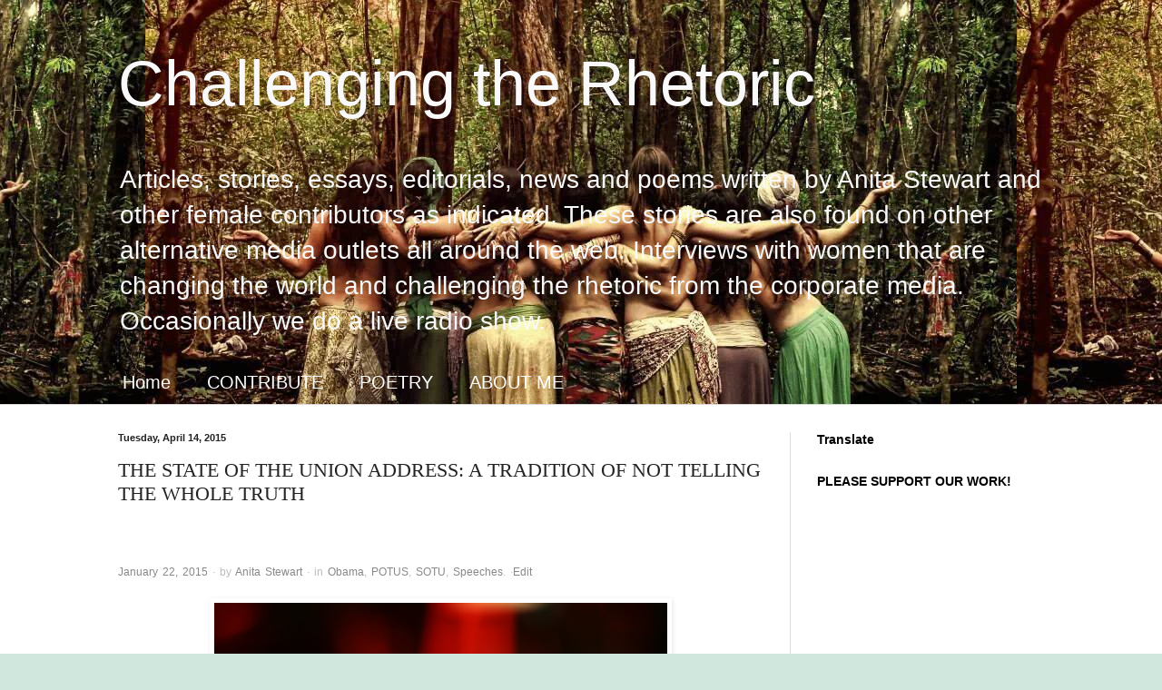

--- FILE ---
content_type: text/html; charset=UTF-8
request_url: https://challengingtherhetoric.blogspot.com/2015/04/the-state-of-union-address-tradition-of.html
body_size: 14356
content:
<!DOCTYPE html>
<html class='v2' dir='ltr' lang='en'>
<head>
<link href='https://www.blogger.com/static/v1/widgets/335934321-css_bundle_v2.css' rel='stylesheet' type='text/css'/>
<meta content='width=1100' name='viewport'/>
<meta content='text/html; charset=UTF-8' http-equiv='Content-Type'/>
<meta content='blogger' name='generator'/>
<link href='https://challengingtherhetoric.blogspot.com/favicon.ico' rel='icon' type='image/x-icon'/>
<link href='http://challengingtherhetoric.blogspot.com/2015/04/the-state-of-union-address-tradition-of.html' rel='canonical'/>
<link rel="alternate" type="application/atom+xml" title="Challenging the Rhetoric  - Atom" href="https://challengingtherhetoric.blogspot.com/feeds/posts/default" />
<link rel="alternate" type="application/rss+xml" title="Challenging the Rhetoric  - RSS" href="https://challengingtherhetoric.blogspot.com/feeds/posts/default?alt=rss" />
<link rel="service.post" type="application/atom+xml" title="Challenging the Rhetoric  - Atom" href="https://www.blogger.com/feeds/3203759261789852516/posts/default" />

<link rel="alternate" type="application/atom+xml" title="Challenging the Rhetoric  - Atom" href="https://challengingtherhetoric.blogspot.com/feeds/1202970955335819703/comments/default" />
<!--Can't find substitution for tag [blog.ieCssRetrofitLinks]-->
<link href='https://challengingtherhetoric.files.wordpress.com/2015/01/speech.jpg?w=499&h=331' rel='image_src'/>
<meta content='http://challengingtherhetoric.blogspot.com/2015/04/the-state-of-union-address-tradition-of.html' property='og:url'/>
<meta content='THE STATE OF THE UNION ADDRESS: A TRADITION OF NOT TELLING THE WHOLE TRUTH' property='og:title'/>
<meta content='   January 22, 2015  ·   by  Anita Stewart  ·  in  Obama ,  POTUS ,  SOTU ,  Speeches . · Edit     IMAGE SOURCE: pickthebrain.com    By Anit...' property='og:description'/>
<meta content='https://lh3.googleusercontent.com/blogger_img_proxy/AEn0k_vLbRQSqTS6otHkoBsToUe2r_mRObsIx_fRMBOb37NzgPkrPfI0a15Rg7kHwA4FyL4iN7jxQOnFX3bYnDnJyd17Ap4FHjZRkT5gQ6WPerdrAej8lkIXJguSSzDVILA9gmWzXsK0S8edL3S_7IPxc48Q5PZq=w1200-h630-p-k-no-nu' property='og:image'/>
<title>Challenging the Rhetoric : THE STATE OF THE UNION ADDRESS: A TRADITION OF NOT TELLING THE WHOLE TRUTH</title>
<style id='page-skin-1' type='text/css'><!--
/*
-----------------------------------------------
Blogger Template Style
Name:     Simple
Designer: Blogger
URL:      www.blogger.com
----------------------------------------------- */
/* Content
----------------------------------------------- */
body {
font: normal normal 14px Arial, Tahoma, Helvetica, FreeSans, sans-serif;
color: #222222;
background: #cfe7dd url(//2.bp.blogspot.com/-aXve4-2j_RI/VdakzKpFSlI/AAAAAAAALzk/i97b9WxSmPY/s0/green-goddess-circle.jpg) repeat-x scroll top center;
padding: 0 0 0 0;
background-attachment: scroll;
}
html body .content-outer {
min-width: 0;
max-width: 100%;
width: 100%;
}
h2 {
font-size: 22px;
}
a:link {
text-decoration:none;
color: #1677e5;
}
a:visited {
text-decoration:none;
color: #6aa84f;
}
a:hover {
text-decoration:underline;
color: #23a367;
}
.body-fauxcolumn-outer .fauxcolumn-inner {
background: transparent none repeat scroll top left;
_background-image: none;
}
.body-fauxcolumn-outer .cap-top {
position: absolute;
z-index: 1;
height: 400px;
width: 100%;
}
.body-fauxcolumn-outer .cap-top .cap-left {
width: 100%;
background: transparent none repeat-x scroll top left;
_background-image: none;
}
.content-outer {
-moz-box-shadow: 0 0 0 rgba(0, 0, 0, .15);
-webkit-box-shadow: 0 0 0 rgba(0, 0, 0, .15);
-goog-ms-box-shadow: 0 0 0 #333333;
box-shadow: 0 0 0 rgba(0, 0, 0, .15);
margin-bottom: 1px;
}
.content-inner {
padding: 0 0;
}
.main-outer, .footer-outer {
background-color: #ffffff;
}
/* Header
----------------------------------------------- */
.header-outer {
background: transparent none repeat-x scroll 0 -400px;
_background-image: none;
}
.Header h1 {
font: normal normal 70px Arial, Tahoma, Helvetica, FreeSans, sans-serif;
color: #f9f9f9;
text-shadow: 0 0 0 rgba(0, 0, 0, .2);
}
.Header h1 a {
color: #f9f9f9;
}
.Header .description {
font-size: 200%;
color: #f9f9f9;
}
.header-inner .Header .titlewrapper {
padding: 22px 30px;
}
.header-inner .Header .descriptionwrapper {
padding: 0 30px;
}
/* Tabs
----------------------------------------------- */
.tabs-inner .section:first-child {
border-top: 0 solid #003c8d;
}
.tabs-inner .section:first-child ul {
margin-top: -0;
border-top: 0 solid #003c8d;
border-left: 0 solid #003c8d;
border-right: 0 solid #003c8d;
}
.tabs-inner .widget ul {
background: transparent none repeat-x scroll 0 -800px;
_background-image: none;
border-bottom: 0 solid #003c8d;
margin-top: 0;
margin-left: -0;
margin-right: -0;
}
.tabs-inner .widget li a {
display: inline-block;
padding: .6em 1em;
font: normal normal 20px Arial, Tahoma, Helvetica, FreeSans, sans-serif;
color: #ffffff;
border-left: 0 solid #ffffff;
border-right: 0 solid #003c8d;
}
.tabs-inner .widget li:first-child a {
border-left: none;
}
.tabs-inner .widget li.selected a, .tabs-inner .widget li a:hover {
color: #ffffff;
background-color: transparent;
text-decoration: none;
}
/* Columns
----------------------------------------------- */
.main-outer {
border-top: 1px solid #dddddd;
}
.fauxcolumn-left-outer .fauxcolumn-inner {
border-right: 1px solid #dddddd;
}
.fauxcolumn-right-outer .fauxcolumn-inner {
border-left: 1px solid #dddddd;
}
/* Headings
----------------------------------------------- */
div.widget > h2,
div.widget h2.title {
margin: 0 0 1em 0;
font: normal bold 14px Arial, Tahoma, Helvetica, FreeSans, sans-serif;
color: #000000;
}
/* Widgets
----------------------------------------------- */
.widget .zippy {
color: #999999;
text-shadow: 2px 2px 1px rgba(0, 0, 0, .1);
}
.widget .popular-posts ul {
list-style: none;
}
/* Posts
----------------------------------------------- */
h2.date-header {
font: normal bold 11px Arial, Tahoma, Helvetica, FreeSans, sans-serif;
}
.date-header span {
background-color: transparent;
color: #222222;
padding: inherit;
letter-spacing: inherit;
margin: inherit;
}
.main-inner {
padding-top: 30px;
padding-bottom: 30px;
}
.main-inner .column-center-inner {
padding: 0 15px;
}
.main-inner .column-center-inner .section {
margin: 0 15px;
}
.post {
margin: 0 0 25px 0;
}
h3.post-title, .comments h4 {
font: normal normal 22px Georgia, Utopia, 'Palatino Linotype', Palatino, serif;
margin: .75em 0 0;
}
.post-body {
font-size: 110%;
line-height: 1.4;
position: relative;
}
.post-body img, .post-body .tr-caption-container, .Profile img, .Image img,
.BlogList .item-thumbnail img {
padding: 2px;
background: #ffffff;
border: 1px solid #eeeeee;
-moz-box-shadow: 1px 1px 5px rgba(0, 0, 0, .1);
-webkit-box-shadow: 1px 1px 5px rgba(0, 0, 0, .1);
box-shadow: 1px 1px 5px rgba(0, 0, 0, .1);
}
.post-body img, .post-body .tr-caption-container {
padding: 5px;
}
.post-body .tr-caption-container {
color: #003c8d;
}
.post-body .tr-caption-container img {
padding: 0;
background: transparent;
border: none;
-moz-box-shadow: 0 0 0 rgba(0, 0, 0, .1);
-webkit-box-shadow: 0 0 0 rgba(0, 0, 0, .1);
box-shadow: 0 0 0 rgba(0, 0, 0, .1);
}
.post-header {
margin: 0 0 1.5em;
line-height: 1.6;
font-size: 90%;
}
.post-footer {
margin: 20px -2px 0;
padding: 5px 10px;
color: #666666;
background-color: #f9f9f9;
border-bottom: 1px solid #eeeeee;
line-height: 1.6;
font-size: 90%;
}
#comments .comment-author {
padding-top: 1.5em;
border-top: 1px solid #dddddd;
background-position: 0 1.5em;
}
#comments .comment-author:first-child {
padding-top: 0;
border-top: none;
}
.avatar-image-container {
margin: .2em 0 0;
}
#comments .avatar-image-container img {
border: 1px solid #eeeeee;
}
/* Comments
----------------------------------------------- */
.comments .comments-content .icon.blog-author {
background-repeat: no-repeat;
background-image: url([data-uri]);
}
.comments .comments-content .loadmore a {
border-top: 1px solid #999999;
border-bottom: 1px solid #999999;
}
.comments .comment-thread.inline-thread {
background-color: #f9f9f9;
}
.comments .continue {
border-top: 2px solid #999999;
}
/* Accents
---------------------------------------------- */
.section-columns td.columns-cell {
border-left: 1px solid #dddddd;
}
.blog-pager {
background: transparent none no-repeat scroll top center;
}
.blog-pager-older-link, .home-link,
.blog-pager-newer-link {
background-color: #ffffff;
padding: 5px;
}
.footer-outer {
border-top: 0 dashed #bbbbbb;
}
/* Mobile
----------------------------------------------- */
body.mobile  {
background-size: auto;
}
.mobile .body-fauxcolumn-outer {
background: transparent none repeat scroll top left;
}
.mobile .body-fauxcolumn-outer .cap-top {
background-size: 100% auto;
}
.mobile .content-outer {
-webkit-box-shadow: 0 0 3px rgba(0, 0, 0, .15);
box-shadow: 0 0 3px rgba(0, 0, 0, .15);
}
.mobile .tabs-inner .widget ul {
margin-left: 0;
margin-right: 0;
}
.mobile .post {
margin: 0;
}
.mobile .main-inner .column-center-inner .section {
margin: 0;
}
.mobile .date-header span {
padding: 0.1em 10px;
margin: 0 -10px;
}
.mobile h3.post-title {
margin: 0;
}
.mobile .blog-pager {
background: transparent none no-repeat scroll top center;
}
.mobile .footer-outer {
border-top: none;
}
.mobile .main-inner, .mobile .footer-inner {
background-color: #ffffff;
}
.mobile-index-contents {
color: #222222;
}
.mobile-link-button {
background-color: #1677e5;
}
.mobile-link-button a:link, .mobile-link-button a:visited {
color: #5c91c2;
}
.mobile .tabs-inner .section:first-child {
border-top: none;
}
.mobile .tabs-inner .PageList .widget-content {
background-color: transparent;
color: #ffffff;
border-top: 0 solid #003c8d;
border-bottom: 0 solid #003c8d;
}
.mobile .tabs-inner .PageList .widget-content .pagelist-arrow {
border-left: 1px solid #003c8d;
}

--></style>
<style id='template-skin-1' type='text/css'><!--
body {
min-width: 1080px;
}
.content-outer, .content-fauxcolumn-outer, .region-inner {
min-width: 1080px;
max-width: 1080px;
_width: 1080px;
}
.main-inner .columns {
padding-left: 0px;
padding-right: 310px;
}
.main-inner .fauxcolumn-center-outer {
left: 0px;
right: 310px;
/* IE6 does not respect left and right together */
_width: expression(this.parentNode.offsetWidth -
parseInt("0px") -
parseInt("310px") + 'px');
}
.main-inner .fauxcolumn-left-outer {
width: 0px;
}
.main-inner .fauxcolumn-right-outer {
width: 310px;
}
.main-inner .column-left-outer {
width: 0px;
right: 100%;
margin-left: -0px;
}
.main-inner .column-right-outer {
width: 310px;
margin-right: -310px;
}
#layout {
min-width: 0;
}
#layout .content-outer {
min-width: 0;
width: 800px;
}
#layout .region-inner {
min-width: 0;
width: auto;
}
body#layout div.add_widget {
padding: 8px;
}
body#layout div.add_widget a {
margin-left: 32px;
}
--></style>
<style>
    body {background-image:url(\/\/2.bp.blogspot.com\/-aXve4-2j_RI\/VdakzKpFSlI\/AAAAAAAALzk\/i97b9WxSmPY\/s0\/green-goddess-circle.jpg);}
    
@media (max-width: 200px) { body {background-image:url(\/\/2.bp.blogspot.com\/-aXve4-2j_RI\/VdakzKpFSlI\/AAAAAAAALzk\/i97b9WxSmPY\/w200\/green-goddess-circle.jpg);}}
@media (max-width: 400px) and (min-width: 201px) { body {background-image:url(\/\/2.bp.blogspot.com\/-aXve4-2j_RI\/VdakzKpFSlI\/AAAAAAAALzk\/i97b9WxSmPY\/w400\/green-goddess-circle.jpg);}}
@media (max-width: 800px) and (min-width: 401px) { body {background-image:url(\/\/2.bp.blogspot.com\/-aXve4-2j_RI\/VdakzKpFSlI\/AAAAAAAALzk\/i97b9WxSmPY\/w800\/green-goddess-circle.jpg);}}
@media (max-width: 1200px) and (min-width: 801px) { body {background-image:url(\/\/2.bp.blogspot.com\/-aXve4-2j_RI\/VdakzKpFSlI\/AAAAAAAALzk\/i97b9WxSmPY\/w1200\/green-goddess-circle.jpg);}}
/* Last tag covers anything over one higher than the previous max-size cap. */
@media (min-width: 1201px) { body {background-image:url(\/\/2.bp.blogspot.com\/-aXve4-2j_RI\/VdakzKpFSlI\/AAAAAAAALzk\/i97b9WxSmPY\/w1600\/green-goddess-circle.jpg);}}
  </style>
<link href='https://www.blogger.com/dyn-css/authorization.css?targetBlogID=3203759261789852516&amp;zx=33073391-f95f-4c6c-a7ce-a5c1f6598ab4' media='none' onload='if(media!=&#39;all&#39;)media=&#39;all&#39;' rel='stylesheet'/><noscript><link href='https://www.blogger.com/dyn-css/authorization.css?targetBlogID=3203759261789852516&amp;zx=33073391-f95f-4c6c-a7ce-a5c1f6598ab4' rel='stylesheet'/></noscript>
<meta name='google-adsense-platform-account' content='ca-host-pub-1556223355139109'/>
<meta name='google-adsense-platform-domain' content='blogspot.com'/>

</head>
<body class='loading variant-wide'>
<div class='navbar no-items section' id='navbar' name='Navbar'>
</div>
<div class='body-fauxcolumns'>
<div class='fauxcolumn-outer body-fauxcolumn-outer'>
<div class='cap-top'>
<div class='cap-left'></div>
<div class='cap-right'></div>
</div>
<div class='fauxborder-left'>
<div class='fauxborder-right'></div>
<div class='fauxcolumn-inner'>
</div>
</div>
<div class='cap-bottom'>
<div class='cap-left'></div>
<div class='cap-right'></div>
</div>
</div>
</div>
<div class='content'>
<div class='content-fauxcolumns'>
<div class='fauxcolumn-outer content-fauxcolumn-outer'>
<div class='cap-top'>
<div class='cap-left'></div>
<div class='cap-right'></div>
</div>
<div class='fauxborder-left'>
<div class='fauxborder-right'></div>
<div class='fauxcolumn-inner'>
</div>
</div>
<div class='cap-bottom'>
<div class='cap-left'></div>
<div class='cap-right'></div>
</div>
</div>
</div>
<div class='content-outer'>
<div class='content-cap-top cap-top'>
<div class='cap-left'></div>
<div class='cap-right'></div>
</div>
<div class='fauxborder-left content-fauxborder-left'>
<div class='fauxborder-right content-fauxborder-right'></div>
<div class='content-inner'>
<header>
<div class='header-outer'>
<div class='header-cap-top cap-top'>
<div class='cap-left'></div>
<div class='cap-right'></div>
</div>
<div class='fauxborder-left header-fauxborder-left'>
<div class='fauxborder-right header-fauxborder-right'></div>
<div class='region-inner header-inner'>
<div class='header section' id='header' name='Header'><div class='widget Header' data-version='1' id='Header1'>
<div id='header-inner'>
<div class='titlewrapper'>
<h1 class='title'>
<a href='https://challengingtherhetoric.blogspot.com/'>
Challenging the Rhetoric 
</a>
</h1>
</div>
<div class='descriptionwrapper'>
<p class='description'><span>Articles, stories, essays, editorials, news and poems written by Anita Stewart and other female contributors as indicated. These stories are also found on other alternative media outlets all around the web. Interviews with women that are changing the world and challenging the rhetoric from the corporate media. Occasionally we do a live radio show.
</span></p>
</div>
</div>
</div></div>
</div>
</div>
<div class='header-cap-bottom cap-bottom'>
<div class='cap-left'></div>
<div class='cap-right'></div>
</div>
</div>
</header>
<div class='tabs-outer'>
<div class='tabs-cap-top cap-top'>
<div class='cap-left'></div>
<div class='cap-right'></div>
</div>
<div class='fauxborder-left tabs-fauxborder-left'>
<div class='fauxborder-right tabs-fauxborder-right'></div>
<div class='region-inner tabs-inner'>
<div class='tabs section' id='crosscol' name='Cross-Column'><div class='widget PageList' data-version='1' id='PageList1'>
<div class='widget-content'>
<ul>
<li>
<a href='https://challengingtherhetoric.blogspot.com/'>Home</a>
</li>
<li>
<a href='https://challengingtherhetoric.blogspot.com/p/contribute.html'>CONTRIBUTE</a>
</li>
<li>
<a href='https://challengingtherhetoric.blogspot.com/p/poetry.html'>POETRY</a>
</li>
<li>
<a href='http://about.me/anitastewart'>ABOUT ME</a>
</li>
</ul>
<div class='clear'></div>
</div>
</div></div>
<div class='tabs no-items section' id='crosscol-overflow' name='Cross-Column 2'></div>
</div>
</div>
<div class='tabs-cap-bottom cap-bottom'>
<div class='cap-left'></div>
<div class='cap-right'></div>
</div>
</div>
<div class='main-outer'>
<div class='main-cap-top cap-top'>
<div class='cap-left'></div>
<div class='cap-right'></div>
</div>
<div class='fauxborder-left main-fauxborder-left'>
<div class='fauxborder-right main-fauxborder-right'></div>
<div class='region-inner main-inner'>
<div class='columns fauxcolumns'>
<div class='fauxcolumn-outer fauxcolumn-center-outer'>
<div class='cap-top'>
<div class='cap-left'></div>
<div class='cap-right'></div>
</div>
<div class='fauxborder-left'>
<div class='fauxborder-right'></div>
<div class='fauxcolumn-inner'>
</div>
</div>
<div class='cap-bottom'>
<div class='cap-left'></div>
<div class='cap-right'></div>
</div>
</div>
<div class='fauxcolumn-outer fauxcolumn-left-outer'>
<div class='cap-top'>
<div class='cap-left'></div>
<div class='cap-right'></div>
</div>
<div class='fauxborder-left'>
<div class='fauxborder-right'></div>
<div class='fauxcolumn-inner'>
</div>
</div>
<div class='cap-bottom'>
<div class='cap-left'></div>
<div class='cap-right'></div>
</div>
</div>
<div class='fauxcolumn-outer fauxcolumn-right-outer'>
<div class='cap-top'>
<div class='cap-left'></div>
<div class='cap-right'></div>
</div>
<div class='fauxborder-left'>
<div class='fauxborder-right'></div>
<div class='fauxcolumn-inner'>
</div>
</div>
<div class='cap-bottom'>
<div class='cap-left'></div>
<div class='cap-right'></div>
</div>
</div>
<!-- corrects IE6 width calculation -->
<div class='columns-inner'>
<div class='column-center-outer'>
<div class='column-center-inner'>
<div class='main section' id='main' name='Main'><div class='widget Blog' data-version='1' id='Blog1'>
<div class='blog-posts hfeed'>

          <div class="date-outer">
        
<h2 class='date-header'><span>Tuesday, April 14, 2015</span></h2>

          <div class="date-posts">
        
<div class='post-outer'>
<div class='post hentry uncustomized-post-template' itemprop='blogPost' itemscope='itemscope' itemtype='http://schema.org/BlogPosting'>
<meta content='https://challengingtherhetoric.files.wordpress.com/2015/01/speech.jpg?w=499&h=331' itemprop='image_url'/>
<meta content='3203759261789852516' itemprop='blogId'/>
<meta content='1202970955335819703' itemprop='postId'/>
<a name='1202970955335819703'></a>
<h3 class='post-title entry-title' itemprop='name'>
THE STATE OF THE UNION ADDRESS: A TRADITION OF NOT TELLING THE WHOLE TRUTH
</h3>
<div class='post-header'>
<div class='post-header-line-1'></div>
</div>
<div class='post-body entry-content' id='post-body-1202970955335819703' itemprop='description articleBody'>
<header class="entry-header" style="background-color: white; color: #444444; float: none; font-family: 'Helvetica Neue', Helvetica, Arial, sans-serif; font-size: 13.5px; line-height: 23.625px; width: auto;"><h1 class="entry-title" style="border: none; color: #111111; font-family: Georgia, sans-serif; font-weight: normal; line-height: 1.4em; margin: 0px 0px 0.3em; outline: 0px; padding: 0px; text-transform: uppercase; vertical-align: baseline; word-spacing: 2px; word-wrap: break-word;">
<br /></h1>
<div class="entry-meta" style="border: 0px; color: #bbbbbb; font-family: inherit; font-size: 0.916666666666667em; font-style: inherit; font-weight: inherit; line-height: 1.75em; margin: 0px 0px 18px; outline: 0px; padding: 0px; vertical-align: baseline; word-spacing: 2px;">
<span class="entry-date" style="border: 0px; font-family: inherit; font-style: inherit; font-weight: inherit; margin: 0px; outline: 0px; padding: 0px; vertical-align: baseline;"><a href="https://challengingtherhetoric.wordpress.com/2015/01/22/the-state-of-the-union-address-a-tradition-of-not-telling-the-whole-truth/" rel="bookmark" style="-webkit-transition: all 0.18s ease-out; border: 0px; color: #888888; font-family: inherit; font-style: inherit; font-weight: inherit; margin: 0px; outline: 0px; padding: 0px; text-decoration: none; transition: all 0.18s ease-out; vertical-align: baseline;" title="10:36 AM">January 22, 2015</a></span> <span class="sep" style="border: 0px; font-family: inherit; font-style: inherit; font-weight: inherit; margin: 0px; outline: 0px; padding: 0px; vertical-align: baseline;">&#183;</span>&nbsp;<span class="byline" style="border: 0px; display: inline; font-family: inherit; font-style: inherit; font-weight: inherit; margin: 0px 0px 0.2em; outline: 0px; padding: 0px; vertical-align: baseline;">by&nbsp;<span class="author vcard" style="border: 0px; font-family: inherit; font-style: inherit; font-weight: inherit; margin: 0px; outline: 0px; padding: 0px; vertical-align: baseline;"><a class="url fn n" href="https://challengingtherhetoric.wordpress.com/author/anitastewart/" rel="author" style="-webkit-transition: all 0.18s ease-out; border: 0px; color: #888888; font-family: inherit; font-style: inherit; font-weight: inherit; margin: 0px; outline: 0px; padding: 0px; text-decoration: none; transition: all 0.18s ease-out; vertical-align: baseline;" title="View all posts by Anita Stewart">Anita Stewart</a></span></span> <span class="sep" style="border: 0px; font-family: inherit; font-style: inherit; font-weight: inherit; margin: 0px; outline: 0px; padding: 0px; vertical-align: baseline;">&#183;</span>&nbsp;in&nbsp;<a href="https://challengingtherhetoric.wordpress.com/category/obama/" rel="category tag" style="-webkit-transition: all 0.18s ease-out; border: 0px; color: #888888; font-family: inherit; font-style: inherit; font-weight: inherit; margin: 0px; outline: 0px; padding: 0px; text-decoration: none; transition: all 0.18s ease-out; vertical-align: baseline;">Obama</a>,&nbsp;<a href="https://challengingtherhetoric.wordpress.com/category/potus/" rel="category tag" style="-webkit-transition: all 0.18s ease-out; border: 0px; color: #888888; font-family: inherit; font-style: inherit; font-weight: inherit; margin: 0px; outline: 0px; padding: 0px; text-decoration: none; transition: all 0.18s ease-out; vertical-align: baseline;">POTUS</a>,&nbsp;<a href="https://challengingtherhetoric.wordpress.com/category/sotu/" rel="category tag" style="-webkit-transition: all 0.18s ease-out; border: 0px; color: #888888; font-family: inherit; font-style: inherit; font-weight: inherit; margin: 0px; outline: 0px; padding: 0px; text-decoration: none; transition: all 0.18s ease-out; vertical-align: baseline;">SOTU</a>,&nbsp;<a href="https://challengingtherhetoric.wordpress.com/category/speeches/" rel="category tag" style="-webkit-transition: all 0.18s ease-out; border: 0px; color: #888888; font-family: inherit; font-style: inherit; font-weight: inherit; margin: 0px; outline: 0px; padding: 0px; text-decoration: none; transition: all 0.18s ease-out; vertical-align: baseline;">Speeches</a>. <span class="sep" style="border: 0px; font-family: inherit; font-style: inherit; font-weight: inherit; margin: 0px; outline: 0px; padding: 0px; vertical-align: baseline;">&#183;</span><span class="edit-link" style="border: 0px; display: inline; font-family: inherit; font-style: inherit; font-weight: inherit; margin: 0px 0px 0.2em; outline: 0px; padding: 0px; vertical-align: baseline;"><a class="post-edit-link" href="https://wordpress.com/post/74216153/1159" style="-webkit-transition: all 0.18s ease-out; border: 0px; color: #888888; font-family: inherit; font-style: inherit; font-weight: inherit; margin: 0px; outline: 0px; padding: 0px; text-decoration: none; transition: all 0.18s ease-out; vertical-align: baseline;">Edit</a></span></div>
</header><div class="entry-content clear-fix" style="background-color: white; border: 0px; color: #444444; font-family: 'Helvetica Neue', Helvetica, Arial, sans-serif; font-size: 13.5px; line-height: 23.625px; margin: 0px; outline: 0px; padding: 0px; vertical-align: baseline;">
<div class="wp-caption aligncenter" data-shortcode="caption" id="attachment_1164" style="border: 0px; clear: both; font-family: inherit; font-style: inherit; font-weight: inherit; height: auto; margin-bottom: 1.75em; margin-left: auto !important; margin-right: auto !important; margin-top: 5px; max-width: 100%; outline: 0px; padding: 0px; vertical-align: baseline; width: 509px;">
<a href="https://challengingtherhetoric.files.wordpress.com/2015/01/speech.jpg" style="-webkit-transition: all 0.18s ease-out; border: none; color: #0da4d3; font-family: inherit; font-style: inherit; font-weight: inherit; margin: 0px; outline: 0px; padding: 0px; text-decoration: none; transition: all 0.18s ease-out; vertical-align: baseline;"><img alt="IMAGE SOURCE: pickthebrain.com" class=" wp-image-1164" height="331" src="https://challengingtherhetoric.files.wordpress.com/2015/01/speech.jpg?w=499&amp;h=331" style="-webkit-transition: all 0.18s ease-out; border: 0px; height: auto; margin: 0px 0px 5px; max-width: 100%; transition: all 0.18s ease-out; vertical-align: middle;" width="499" /></a><div class="wp-caption-text" style="border: 0px; color: #888888; font-family: inherit; font-size: 0.916666666666667em; font-style: inherit; font-weight: inherit; line-height: 1em; margin-bottom: 5px; margin-top: 5px; outline: 0px; padding: 0px; vertical-align: baseline;">
IMAGE SOURCE: pickthebrain.com</div>
</div>
<div class="p1" style="border: 0px; font-family: inherit; font-style: inherit; font-weight: inherit; margin-bottom: 1.75em; outline: 0px; padding: 0px; text-align: justify; vertical-align: baseline;">
<span class="s1" style="border: 0px; font-family: inherit; font-style: inherit; font-weight: inherit; margin: 0px; outline: 0px; padding: 0px; vertical-align: baseline;"><i>By Anita Stewart for&nbsp;<a href="https://challengingtherhetoric.wordpress.com/2015/01/22/the-state-of-the-union-address-a-tradition-of-not-telling-the-whole-truth/www.challengingtherhetoric.com" style="-webkit-transition: all 0.18s ease-out; border: 0px; color: #0da4d3; font-family: inherit; font-style: inherit; font-weight: inherit; margin: 0px; outline: 0px; padding: 0px; text-decoration: none; transition: all 0.18s ease-out; vertical-align: baseline;" target="_blank" title="Challenging the Rhetoric">Challenging the Rhetoric</a>&nbsp;and&nbsp;<a href="http://wisewomenmedia.blogspot.com/" style="-webkit-transition: all 0.18s ease-out; border: 0px; color: #0da4d3; font-family: inherit; font-style: inherit; font-weight: inherit; margin: 0px; outline: 0px; padding: 0px; text-decoration: none; transition: all 0.18s ease-out; vertical-align: baseline;" target="_blank" title="Wise Women Media">Wise Women Media</a></i></span></div>
<div class="p1" style="border: 0px; font-family: inherit; font-style: inherit; font-weight: inherit; margin-bottom: 1.75em; outline: 0px; padding: 0px; text-align: justify; vertical-align: baseline;">
<span class="s1" style="border: 0px; font-family: inherit; font-style: inherit; font-weight: inherit; margin: 0px; outline: 0px; padding: 0px; vertical-align: baseline;"><b><i>Humble Beginnings</i></b></span></div>
<div class="p1" style="border: 0px; font-family: inherit; font-style: inherit; font-weight: inherit; margin-bottom: 1.75em; outline: 0px; padding: 0px; text-align: justify; vertical-align: baseline;">
<span class="s1" style="border: 0px; font-family: inherit; font-style: inherit; font-weight: inherit; margin: 0px; outline: 0px; padding: 0px; vertical-align: baseline;">The first&nbsp;<a href="http://www.wral.com/questions-and-answers-about-the-state-of-the-union-address/14370090/" style="-webkit-transition: all 0.18s ease-out; border: 0px; color: #0da4d3; font-family: inherit; font-style: inherit; font-weight: inherit; margin: 0px; outline: 0px; padding: 0px; text-decoration: none; transition: all 0.18s ease-out; vertical-align: baseline;" target="_blank" title="State of the Union">State of the Union</a>&nbsp;address was given by President Washington in 1790 in New York.</span></div>
<div class="p1" style="border: 0px; font-family: inherit; font-style: inherit; font-weight: inherit; margin-bottom: 1.75em; outline: 0px; padding: 0px; text-align: justify; vertical-align: baseline;">
<span class="s1" style="border: 0px; font-family: inherit; font-style: inherit; font-weight: inherit; margin: 0px; outline: 0px; padding: 0px; vertical-align: baseline;">Similar to a &#8220;memo&#8221; or brief, there was also a written State of the Union Address that was meant to be delivered to both houses of Congress and be read aloud by the clerks of each chamber. President Jefferson broke with the spoken tradition and his was written and delivered this way. This custom continued through the next century.</span></div>
<div class="p1" style="border: 0px; font-family: inherit; font-style: inherit; font-weight: inherit; margin-bottom: 1.75em; outline: 0px; padding: 0px; text-align: justify; vertical-align: baseline;">
<span class="s1" style="border: 0px; font-family: inherit; font-style: inherit; font-weight: inherit; margin: 0px; outline: 0px; padding: 0px; vertical-align: baseline;"><b><i>A Brief History</i></b></span></div>
<div class="p1" style="border: 0px; font-family: inherit; font-style: inherit; font-weight: inherit; margin-bottom: 1.75em; outline: 0px; padding: 0px; text-align: justify; vertical-align: baseline;">
<span class="s1" style="border: 0px; font-family: inherit; font-style: inherit; font-weight: inherit; margin: 0px; outline: 0px; padding: 0px; vertical-align: baseline;">In 1913, Woodrow Wilson resumed the spoken version of the State of the Union Address, taking it from being a recap of the previous year to a projection of goals for the following year. Franklin D. Roosevelt coined the term &#8220;State of the Union&#8221; to designate both the speech and the event surrounding the delivery of the speech.</span></div>
<div class="p1" style="border: 0px; font-family: inherit; font-style: inherit; font-weight: inherit; margin-bottom: 1.75em; outline: 0px; padding: 0px; text-align: justify; vertical-align: baseline;">
<span class="s1" style="border: 0px; font-family: inherit; font-style: inherit; font-weight: inherit; margin: 0px; outline: 0px; padding: 0px; vertical-align: baseline;">The first broadcast over the radio airwaves was in 1923 by Calvin Coolidge and Harry Truman&#8217;s was on TV for the first time in 1947. Lyndon B. Johnson moved the TV broadcast to 9PM during prime time for the maximum amount of viewers. In 2002, Bush&#8217;s address was the first one that was web-casted.</span></div>
<div class="p1" style="border: 0px; font-family: inherit; font-style: inherit; font-weight: inherit; margin-bottom: 1.75em; outline: 0px; padding: 0px; text-align: justify; vertical-align: baseline;">
<span class="s1" style="border: 0px; font-family: inherit; font-style: inherit; font-weight: inherit; margin: 0px; outline: 0px; padding: 0px; vertical-align: baseline;"><b><i>#SOTU For 2015&#8211;The Viewers And What Was Covered And What Wasn&#8217;t</i></b></span></div>
<div class="p1" style="border: 0px; font-family: inherit; font-style: inherit; font-weight: inherit; margin-bottom: 1.75em; outline: 0px; padding: 0px; text-align: justify; vertical-align: baseline;">
<span class="s1" style="border: 0px; font-family: inherit; font-style: inherit; font-weight: inherit; margin: 0px; outline: 0px; padding: 0px; vertical-align: baseline;">The topics that were covered were tax breaks (vague), education, child care, the economy and the middle class.</span></div>
<div class="p1" style="border: 0px; font-family: inherit; font-style: inherit; font-weight: inherit; margin-bottom: 1.75em; outline: 0px; padding: 0px; text-align: justify; vertical-align: baseline;">
<span class="s1" style="border: 0px; font-family: inherit; font-style: inherit; font-weight: inherit; margin: 0px; outline: 0px; padding: 0px; vertical-align: baseline;"><a href="http://www.democracynow.org/2015/1/21/ralph_nader_on_what_was_missing" style="-webkit-transition: all 0.18s ease-out; border: 0px; color: #0da4d3; font-family: inherit; font-style: inherit; font-weight: inherit; margin: 0px; outline: 0px; padding: 0px; text-decoration: none; transition: all 0.18s ease-out; vertical-align: baseline;" target="_blank" title="Ralph Nader">Ralph Nader</a>&nbsp;stated on Democracy Now that the talking points of the speech from last night (Jan 20th, 2015) were &#8220;signaling presentations&#8221; and very significant because of what they mention and what they don&#8217;t mention. In other words, what President Obama did not say was just as important as what was noted in the speech.</span></div>
<div class="p1" style="border: 0px; font-family: inherit; font-style: inherit; font-weight: inherit; margin-bottom: 1.75em; outline: 0px; padding: 0px; text-align: justify; vertical-align: baseline;">
<span class="s1" style="border: 0px; font-family: inherit; font-style: inherit; font-weight: inherit; margin: 0px; outline: 0px; padding: 0px; vertical-align: baseline;">There were also missed opportunities. Convergences could have been possible because of topics that both sides of the aisle agree on, i.e., an audit of the Pentagon to note the fraud, waste, abuse and corruption. Or the corporate Medicare and Medicaid fraud. Another very important one supported by Democrats and the GOP is the online posting of corporate contracts so possible fraud, waste and abuse can be projected and analyzed.</span></div>
<div class="p1" style="border: 0px; font-family: inherit; font-style: inherit; font-weight: inherit; margin-bottom: 1.75em; outline: 0px; padding: 0px; text-align: justify; vertical-align: baseline;">
<span class="s1" style="border: 0px; font-family: inherit; font-style: inherit; font-weight: inherit; margin: 0px; outline: 0px; padding: 0px; vertical-align: baseline;">What was really a dichotomy were the mentions of more Oil and Gas, but then noted was Climate Change. Strength in workers but support of the ultra secret Trans-Pacific Partnership Trade Agreement or TPP and the Fast Track policy to make it into law.</span></div>
<div class="p1" style="border: 0px; font-family: inherit; font-style: inherit; font-weight: inherit; margin-bottom: 1.75em; outline: 0px; padding: 0px; text-align: justify; vertical-align: baseline;">
<span class="s1" style="border: 0px; font-family: inherit; font-style: inherit; font-weight: inherit; margin: 0px; outline: 0px; padding: 0px; vertical-align: baseline;">The genocide in Palestine was not mentioned and neither was any mention of the poor.</span></div>
<div class="p1" style="border: 0px; font-family: inherit; font-style: inherit; font-weight: inherit; margin-bottom: 1.75em; outline: 0px; padding: 0px; text-align: justify; vertical-align: baseline;">
<span class="s1" style="border: 0px; font-family: inherit; font-style: inherit; font-weight: inherit; margin: 0px; outline: 0px; padding: 0px; vertical-align: baseline;">The President did not mention the funding for new programs such as the one he announced for free Community College. He also did not speak about the IRS and the diminished budget for this agency. Closing down GITMO was mentioned, but we Americans have heard this promise before and the facility has remained open after multiple promises for it&#8217;s permanent closure.</span></div>
<div class="p1" style="border: 0px; font-family: inherit; font-style: inherit; font-weight: inherit; margin-bottom: 1.75em; outline: 0px; padding: 0px; text-align: justify; vertical-align: baseline;">
<em style="border: 0px; font-family: inherit; font-weight: inherit; margin: 0px; outline: 0px; padding: 0px; vertical-align: baseline;"><strong style="border: 0px; font-family: inherit; font-style: inherit; margin: 0px; outline: 0px; padding: 0px; vertical-align: baseline;">Who Watched?</strong></em></div>
<div class="p1" style="border: 0px; font-family: inherit; font-style: inherit; font-weight: inherit; margin-bottom: 1.75em; outline: 0px; padding: 0px; text-align: justify; vertical-align: baseline;">
<a href="http://time.com/3677555/nielsen-obama-state-of-the-union-viewership/?utm_source=feedburner&amp;utm_medium=feed&amp;utm_campaign=Feed%3A+timeblogs%2Fswampland+%28TIME%3A+Swampland%29" style="-webkit-transition: all 0.18s ease-out; border: 0px; color: #0da4d3; font-family: inherit; font-style: inherit; font-weight: inherit; margin: 0px; outline: 0px; padding: 0px; text-decoration: none; transition: all 0.18s ease-out; vertical-align: baseline;" target="_blank" title="31.7 million">31.7 million</a>&nbsp;people tuned in to watch and hear the speech. This was down from last year&#8217;s number of 33.3 million and it was the least watched State of the Union speech in&nbsp;<a href="http://www.washingtontimes.com/news/2015/jan/21/317-million-viewers-state-union-address-was-least-/" style="-webkit-transition: all 0.18s ease-out; border: 0px; color: #0da4d3; font-family: inherit; font-style: inherit; font-weight: inherit; margin: 0px; outline: 0px; padding: 0px; text-decoration: none; transition: all 0.18s ease-out; vertical-align: baseline;" target="_blank" title="15 years">15 years</a>.</div>
<div class="p1" style="border: 0px; font-family: inherit; font-style: inherit; font-weight: inherit; margin-bottom: 1.75em; outline: 0px; padding: 0px; text-align: justify; vertical-align: baseline;">
You can read the&nbsp;<a href="http://www.nydailynews.com/news/politics/read-excerpts-president-obama-sotu-address-article-1.2086076" style="-webkit-transition: all 0.18s ease-out; border: 0px; color: #0da4d3; font-family: inherit; font-style: inherit; font-weight: inherit; margin: 0px; outline: 0px; padding: 0px; text-decoration: none; transition: all 0.18s ease-out; vertical-align: baseline;" target="_blank">entire transcript&nbsp;HERE</a>.</div>
</div>
<div style='clear: both;'></div>
</div>
<div class='post-footer'>
<div class='post-footer-line post-footer-line-1'>
<span class='post-author vcard'>
Posted by
<span class='fn' itemprop='author' itemscope='itemscope' itemtype='http://schema.org/Person'>
<span itemprop='name'>Anita Stewart</span>
</span>
</span>
<span class='post-timestamp'>
at
<meta content='http://challengingtherhetoric.blogspot.com/2015/04/the-state-of-union-address-tradition-of.html' itemprop='url'/>
<a class='timestamp-link' href='https://challengingtherhetoric.blogspot.com/2015/04/the-state-of-union-address-tradition-of.html' rel='bookmark' title='permanent link'><abbr class='published' itemprop='datePublished' title='2015-04-14T00:49:00-04:00'>00:49</abbr></a>
</span>
<span class='post-comment-link'>
</span>
<span class='post-icons'>
<span class='item-control blog-admin pid-548046656'>
<a href='https://www.blogger.com/post-edit.g?blogID=3203759261789852516&postID=1202970955335819703&from=pencil' title='Edit Post'>
<img alt='' class='icon-action' height='18' src='https://resources.blogblog.com/img/icon18_edit_allbkg.gif' width='18'/>
</a>
</span>
</span>
<div class='post-share-buttons goog-inline-block'>
<a class='goog-inline-block share-button sb-email' href='https://www.blogger.com/share-post.g?blogID=3203759261789852516&postID=1202970955335819703&target=email' target='_blank' title='Email This'><span class='share-button-link-text'>Email This</span></a><a class='goog-inline-block share-button sb-blog' href='https://www.blogger.com/share-post.g?blogID=3203759261789852516&postID=1202970955335819703&target=blog' onclick='window.open(this.href, "_blank", "height=270,width=475"); return false;' target='_blank' title='BlogThis!'><span class='share-button-link-text'>BlogThis!</span></a><a class='goog-inline-block share-button sb-twitter' href='https://www.blogger.com/share-post.g?blogID=3203759261789852516&postID=1202970955335819703&target=twitter' target='_blank' title='Share to X'><span class='share-button-link-text'>Share to X</span></a><a class='goog-inline-block share-button sb-facebook' href='https://www.blogger.com/share-post.g?blogID=3203759261789852516&postID=1202970955335819703&target=facebook' onclick='window.open(this.href, "_blank", "height=430,width=640"); return false;' target='_blank' title='Share to Facebook'><span class='share-button-link-text'>Share to Facebook</span></a><a class='goog-inline-block share-button sb-pinterest' href='https://www.blogger.com/share-post.g?blogID=3203759261789852516&postID=1202970955335819703&target=pinterest' target='_blank' title='Share to Pinterest'><span class='share-button-link-text'>Share to Pinterest</span></a>
</div>
</div>
<div class='post-footer-line post-footer-line-2'>
<span class='post-labels'>
</span>
</div>
<div class='post-footer-line post-footer-line-3'>
<span class='post-location'>
</span>
</div>
</div>
</div>
<div class='comments' id='comments'>
<a name='comments'></a>
<h4>No comments:</h4>
<div id='Blog1_comments-block-wrapper'>
<dl class='avatar-comment-indent' id='comments-block'>
</dl>
</div>
<p class='comment-footer'>
<div class='comment-form'>
<a name='comment-form'></a>
<h4 id='comment-post-message'>Post a Comment</h4>
<p>
</p>
<a href='https://www.blogger.com/comment/frame/3203759261789852516?po=1202970955335819703&hl=en&saa=85391&origin=https://challengingtherhetoric.blogspot.com' id='comment-editor-src'></a>
<iframe allowtransparency='true' class='blogger-iframe-colorize blogger-comment-from-post' frameborder='0' height='410px' id='comment-editor' name='comment-editor' src='' width='100%'></iframe>
<script src='https://www.blogger.com/static/v1/jsbin/2830521187-comment_from_post_iframe.js' type='text/javascript'></script>
<script type='text/javascript'>
      BLOG_CMT_createIframe('https://www.blogger.com/rpc_relay.html');
    </script>
</div>
</p>
</div>
</div>

        </div></div>
      
</div>
<div class='blog-pager' id='blog-pager'>
<span id='blog-pager-newer-link'>
<a class='blog-pager-newer-link' href='https://challengingtherhetoric.blogspot.com/2015/04/talks-on-nukes.html' id='Blog1_blog-pager-newer-link' title='Newer Post'>Newer Post</a>
</span>
<span id='blog-pager-older-link'>
<a class='blog-pager-older-link' href='https://challengingtherhetoric.blogspot.com/2015/04/oil-gas-extraction-operations-pollute.html' id='Blog1_blog-pager-older-link' title='Older Post'>Older Post</a>
</span>
<a class='home-link' href='https://challengingtherhetoric.blogspot.com/'>Home</a>
</div>
<div class='clear'></div>
<div class='post-feeds'>
<div class='feed-links'>
Subscribe to:
<a class='feed-link' href='https://challengingtherhetoric.blogspot.com/feeds/1202970955335819703/comments/default' target='_blank' type='application/atom+xml'>Post Comments (Atom)</a>
</div>
</div>
</div></div>
</div>
</div>
<div class='column-left-outer'>
<div class='column-left-inner'>
<aside>
</aside>
</div>
</div>
<div class='column-right-outer'>
<div class='column-right-inner'>
<aside>
<div class='sidebar section' id='sidebar-right-1'><div class='widget Translate' data-version='1' id='Translate1'>
<h2 class='title'>Translate</h2>
<div id='google_translate_element'></div>
<script>
    function googleTranslateElementInit() {
      new google.translate.TranslateElement({
        pageLanguage: 'en',
        autoDisplay: 'true',
        layout: google.translate.TranslateElement.InlineLayout.SIMPLE
      }, 'google_translate_element');
    }
  </script>
<script src='//translate.google.com/translate_a/element.js?cb=googleTranslateElementInit'></script>
<div class='clear'></div>
</div><div class='widget HTML' data-version='1' id='HTML4'>
<h2 class='title'>PLEASE SUPPORT OUR WORK!</h2>
<div class='widget-content'>
<object classid="clsid:D27CDB6E-AE6D-11cf-96B8-444553540000" width="258" height="338" title="Click Here to donate!" type="application/x-shockwave-flash"><param name="movie" value="//funds.gofundme.com/Widgetflex.swf" /><param name="quality" value="high" /><param name="flashvars" value="page=challengingtherhetoric&template=2" /><param name="wmode" value="transparent" /><embed allowscriptaccess="always" src="//funds.gofundme.com/Widgetflex.swf" quality="high" flashvars="page=challengingtherhetoric&template=2" type="application/x-shockwave-flash" wmode="transparent" width="258" height="338"></embed></object>
</div>
<div class='clear'></div>
</div><div class='widget HTML' data-version='1' id='HTML1'>
<h2 class='title'>WHO'S HITTING FROM WHERE</h2>
<div class='widget-content'>
<script type="text/javascript" src="//feedjit.com/serve/?vv=1515&amp;tft=3&amp;dd=0&amp;wid&amp;pid=0&amp;proid=0&amp;bc=FFFFFF&amp;tc=000000&amp;brd1=012B6B&amp;lnk=135D9E&amp;hc=FFFFFF&amp;hfc=2853A8&amp;btn=C99700&amp;ww=200&amp;went=10"></script><noscript><a href="http://feedjit.com/">Live Traffic Stats</a></noscript>
</div>
<div class='clear'></div>
</div><div class='widget LinkList' data-version='1' id='LinkList1'>
<h2>LINKS</h2>
<div class='widget-content'>
<ul>
<li><a href='http://www.blogtalkradio.com/challengingtherhetoric'>CHALLENGING THE RHETORIC ON BLOGTALKRADIO</a></li>
<li><a href='http://floridasgreenperspective.blogspot.com'>FLORIDA'S GREEN PERSPECTIVE</a></li>
<li><a href='http://hoodooed.blogspot.com'>HOODOOED</a></li>
<li><a href='http://wisewomenmedia.blogspot.com'>WISE WOMEN MEDIA</a></li>
</ul>
<div class='clear'></div>
</div>
</div><div class='widget BlogArchive' data-version='1' id='BlogArchive1'>
<h2>THE STORIES AND ARCHIVES</h2>
<div class='widget-content'>
<div id='ArchiveList'>
<div id='BlogArchive1_ArchiveList'>
<ul class='flat'>
<li class='archivedate'>
<a href='https://challengingtherhetoric.blogspot.com/2015_04_13_archive.html'>Apr 13</a> (6)
      </li>
<li class='archivedate'>
<a href='https://challengingtherhetoric.blogspot.com/2015_04_14_archive.html'>Apr 14</a> (39)
      </li>
<li class='archivedate'>
<a href='https://challengingtherhetoric.blogspot.com/2015_04_20_archive.html'>Apr 20</a> (3)
      </li>
<li class='archivedate'>
<a href='https://challengingtherhetoric.blogspot.com/2015_04_22_archive.html'>Apr 22</a> (1)
      </li>
<li class='archivedate'>
<a href='https://challengingtherhetoric.blogspot.com/2015_04_27_archive.html'>Apr 27</a> (2)
      </li>
<li class='archivedate'>
<a href='https://challengingtherhetoric.blogspot.com/2015_04_29_archive.html'>Apr 29</a> (2)
      </li>
<li class='archivedate'>
<a href='https://challengingtherhetoric.blogspot.com/2015_05_05_archive.html'>May 05</a> (1)
      </li>
<li class='archivedate'>
<a href='https://challengingtherhetoric.blogspot.com/2015_05_07_archive.html'>May 07</a> (1)
      </li>
<li class='archivedate'>
<a href='https://challengingtherhetoric.blogspot.com/2015_05_19_archive.html'>May 19</a> (1)
      </li>
<li class='archivedate'>
<a href='https://challengingtherhetoric.blogspot.com/2015_07_13_archive.html'>Jul 13</a> (1)
      </li>
<li class='archivedate'>
<a href='https://challengingtherhetoric.blogspot.com/2015_07_14_archive.html'>Jul 14</a> (1)
      </li>
<li class='archivedate'>
<a href='https://challengingtherhetoric.blogspot.com/2015_07_28_archive.html'>Jul 28</a> (2)
      </li>
<li class='archivedate'>
<a href='https://challengingtherhetoric.blogspot.com/2015_07_31_archive.html'>Jul 31</a> (1)
      </li>
<li class='archivedate'>
<a href='https://challengingtherhetoric.blogspot.com/2015_08_06_archive.html'>Aug 06</a> (1)
      </li>
<li class='archivedate'>
<a href='https://challengingtherhetoric.blogspot.com/2015_08_10_archive.html'>Aug 10</a> (1)
      </li>
<li class='archivedate'>
<a href='https://challengingtherhetoric.blogspot.com/2015_08_11_archive.html'>Aug 11</a> (1)
      </li>
<li class='archivedate'>
<a href='https://challengingtherhetoric.blogspot.com/2015_08_12_archive.html'>Aug 12</a> (1)
      </li>
<li class='archivedate'>
<a href='https://challengingtherhetoric.blogspot.com/2015_08_16_archive.html'>Aug 16</a> (1)
      </li>
<li class='archivedate'>
<a href='https://challengingtherhetoric.blogspot.com/2015_08_20_archive.html'>Aug 20</a> (1)
      </li>
<li class='archivedate'>
<a href='https://challengingtherhetoric.blogspot.com/2015_08_31_archive.html'>Aug 31</a> (2)
      </li>
<li class='archivedate'>
<a href='https://challengingtherhetoric.blogspot.com/2015_09_06_archive.html'>Sep 06</a> (1)
      </li>
<li class='archivedate'>
<a href='https://challengingtherhetoric.blogspot.com/2015_09_07_archive.html'>Sep 07</a> (1)
      </li>
<li class='archivedate'>
<a href='https://challengingtherhetoric.blogspot.com/2015_09_21_archive.html'>Sep 21</a> (1)
      </li>
<li class='archivedate'>
<a href='https://challengingtherhetoric.blogspot.com/2015_09_24_archive.html'>Sep 24</a> (1)
      </li>
<li class='archivedate'>
<a href='https://challengingtherhetoric.blogspot.com/2015_11_01_archive.html'>Nov 01</a> (1)
      </li>
<li class='archivedate'>
<a href='https://challengingtherhetoric.blogspot.com/2015_11_03_archive.html'>Nov 03</a> (1)
      </li>
<li class='archivedate'>
<a href='https://challengingtherhetoric.blogspot.com/2015_11_10_archive.html'>Nov 10</a> (1)
      </li>
<li class='archivedate'>
<a href='https://challengingtherhetoric.blogspot.com/2015_11_18_archive.html'>Nov 18</a> (2)
      </li>
<li class='archivedate'>
<a href='https://challengingtherhetoric.blogspot.com/2015_11_21_archive.html'>Nov 21</a> (1)
      </li>
<li class='archivedate'>
<a href='https://challengingtherhetoric.blogspot.com/2015_11_24_archive.html'>Nov 24</a> (1)
      </li>
<li class='archivedate'>
<a href='https://challengingtherhetoric.blogspot.com/2015_11_25_archive.html'>Nov 25</a> (1)
      </li>
<li class='archivedate'>
<a href='https://challengingtherhetoric.blogspot.com/2015_12_05_archive.html'>Dec 05</a> (1)
      </li>
<li class='archivedate'>
<a href='https://challengingtherhetoric.blogspot.com/2015_12_07_archive.html'>Dec 07</a> (2)
      </li>
<li class='archivedate'>
<a href='https://challengingtherhetoric.blogspot.com/2015_12_10_archive.html'>Dec 10</a> (1)
      </li>
<li class='archivedate'>
<a href='https://challengingtherhetoric.blogspot.com/2015_12_15_archive.html'>Dec 15</a> (1)
      </li>
<li class='archivedate'>
<a href='https://challengingtherhetoric.blogspot.com/2015_12_17_archive.html'>Dec 17</a> (1)
      </li>
<li class='archivedate'>
<a href='https://challengingtherhetoric.blogspot.com/2015_12_26_archive.html'>Dec 26</a> (1)
      </li>
<li class='archivedate'>
<a href='https://challengingtherhetoric.blogspot.com/2016_01_17_archive.html'>Jan 17</a> (1)
      </li>
<li class='archivedate'>
<a href='https://challengingtherhetoric.blogspot.com/2016_03_22_archive.html'>Mar 22</a> (1)
      </li>
<li class='archivedate'>
<a href='https://challengingtherhetoric.blogspot.com/2016_03_29_archive.html'>Mar 29</a> (2)
      </li>
<li class='archivedate'>
<a href='https://challengingtherhetoric.blogspot.com/2016_04_13_archive.html'>Apr 13</a> (1)
      </li>
<li class='archivedate'>
<a href='https://challengingtherhetoric.blogspot.com/2016_05_16_archive.html'>May 16</a> (1)
      </li>
<li class='archivedate'>
<a href='https://challengingtherhetoric.blogspot.com/2016_05_19_archive.html'>May 19</a> (1)
      </li>
<li class='archivedate'>
<a href='https://challengingtherhetoric.blogspot.com/2016_09_27_archive.html'>Sep 27</a> (1)
      </li>
</ul>
</div>
</div>
<div class='clear'></div>
</div>
</div><div class='widget Image' data-version='1' id='Image1'>
<h2>OUR FACEBOOK PAGE</h2>
<div class='widget-content'>
<a href='http://www.facebook.com/challengingtherhetoric'>
<img alt='OUR FACEBOOK PAGE' height='188' id='Image1_img' src='https://blogger.googleusercontent.com/img/b/R29vZ2xl/AVvXsEhbN_lmPVnHdaNdIqAS61Za5BOapsm33R7GwtGDDeyfCD5Cb4H3N47meCteKICcpYbSrK0RjNKKignSLmmCA0DCJ-PmkWJ7MFHHtHVhEO4miiBs83-8nr-I667sH3OuC-kP9edx_tcVW9cz/s250/News-Writing%255B1%255D.jpg' width='250'/>
</a>
<br/>
<span class='caption'>CLICK HERE</span>
</div>
<div class='clear'></div>
</div><div class='widget HTML' data-version='1' id='HTML5'>
<h2 class='title'>TWEETS</h2>
<div class='widget-content'>
<a class="twitter-timeline" href="https://twitter.com/RhetoricvsFacts" data-widget-id="588421831440359424">Tweets by @RhetoricvsFacts</a>
<script>!function(d,s,id){var js,fjs=d.getElementsByTagName(s)[0],p=/^http:/.test(d.location)?'http':'https';if(!d.getElementById(id)){js=d.createElement(s);js.id=id;js.src=p+"://platform.twitter.com/widgets.js";fjs.parentNode.insertBefore(js,fjs);}}(document,"script","twitter-wjs");</script>
</div>
<div class='clear'></div>
</div><div class='widget HTML' data-version='1' id='HTML2'>
<div class='widget-content'>
<script type="text/javascript" src="//rf.revolvermaps.com/0/0/5.js?i=5uu6jdrrjsi&amp;m=0&amp;s=180&amp;c=ff0000&amp;cr1=ffffff" async="async"></script>
</div>
<div class='clear'></div>
</div><div class='widget HTML' data-version='1' id='HTML3'>
<div class='widget-content'>
<!-- // Begin Current Moon Phase HTML (c) MoonConnection.com // --><div style="width:142px"><div style="padding:2px;background-color:#000000;border: 1px solid #000000"><div style="padding:15px;padding-bottom:5px;padding-top:11px;border: 1px solid #AFB2D8" align="center"><div style="padding-bottom:6px;color:#FFFFFF;font-family:arial,helvetica,sans-serif;font-size:11.4px;">CURRENT MOON</div><script language="JavaScript" type="text/javascript">var ccm_cfg = { pth:"http://www.moonmodule.com/cs/", fn:"ccm_v1.swf", lg:"en", hs:1, tf:"24hr", scs:1, df:"mdy", dfd:0, tc:"FFFFFF", bgc:"000000", mc:"000000", fw:104, fh:153, js:0, msp:0, u:"mc" }</script><script language="JavaScript" type="text/javascript" src="//www.moonmodule.com/cs/ccm_fl.js"></script><div style="padding-top:5px" align="center"><a href="http://www.moonconnection.com/moon_cycle.phtml" target="mc_moon_ph" style="font-size:10px;font-family:arial,verdana,sans-serif;color:#7F7F7F;text-decoration:underline;background:#000000;border:none;"><span style="color:#7F7F7F">moon cycles</span></a></div></div></div></div><!-- // end moon phase HTML // -->
</div>
<div class='clear'></div>
</div><div class='widget Stats' data-version='1' id='Stats1'>
<h2>HITS</h2>
<div class='widget-content'>
<div id='Stats1_content' style='display: none;'>
<script src='https://www.gstatic.com/charts/loader.js' type='text/javascript'></script>
<span id='Stats1_sparklinespan' style='display:inline-block; width:75px; height:30px'></span>
<span class='counter-wrapper text-counter-wrapper' id='Stats1_totalCount'>
</span>
<div class='clear'></div>
</div>
</div>
</div></div>
</aside>
</div>
</div>
</div>
<div style='clear: both'></div>
<!-- columns -->
</div>
<!-- main -->
</div>
</div>
<div class='main-cap-bottom cap-bottom'>
<div class='cap-left'></div>
<div class='cap-right'></div>
</div>
</div>
<footer>
<div class='footer-outer'>
<div class='footer-cap-top cap-top'>
<div class='cap-left'></div>
<div class='cap-right'></div>
</div>
<div class='fauxborder-left footer-fauxborder-left'>
<div class='fauxborder-right footer-fauxborder-right'></div>
<div class='region-inner footer-inner'>
<div class='foot no-items section' id='footer-1'></div>
<table border='0' cellpadding='0' cellspacing='0' class='section-columns columns-3'>
<tbody>
<tr>
<td class='first columns-cell'>
<div class='foot no-items section' id='footer-2-1'></div>
</td>
<td class='columns-cell'>
<div class='foot no-items section' id='footer-2-2'></div>
</td>
<td class='columns-cell'>
<div class='foot no-items section' id='footer-2-3'></div>
</td>
</tr>
</tbody>
</table>
<!-- outside of the include in order to lock Attribution widget -->
<div class='foot section' id='footer-3' name='Footer'><div class='widget Attribution' data-version='1' id='Attribution1'>
<div class='widget-content' style='text-align: center;'>
Challenging the Rhetoric &#169;&#8482; Copyright, All Rights Reserved. 2014, 2015, 2016. Simple theme. Powered by <a href='https://www.blogger.com' target='_blank'>Blogger</a>.
</div>
<div class='clear'></div>
</div></div>
</div>
</div>
<div class='footer-cap-bottom cap-bottom'>
<div class='cap-left'></div>
<div class='cap-right'></div>
</div>
</div>
</footer>
<!-- content -->
</div>
</div>
<div class='content-cap-bottom cap-bottom'>
<div class='cap-left'></div>
<div class='cap-right'></div>
</div>
</div>
</div>
<script type='text/javascript'>
    window.setTimeout(function() {
        document.body.className = document.body.className.replace('loading', '');
      }, 10);
  </script>

<script type="text/javascript" src="https://www.blogger.com/static/v1/widgets/2028843038-widgets.js"></script>
<script type='text/javascript'>
window['__wavt'] = 'AOuZoY4xAGaPan9acRIEsfHaA-5MMhd1hQ:1769273489606';_WidgetManager._Init('//www.blogger.com/rearrange?blogID\x3d3203759261789852516','//challengingtherhetoric.blogspot.com/2015/04/the-state-of-union-address-tradition-of.html','3203759261789852516');
_WidgetManager._SetDataContext([{'name': 'blog', 'data': {'blogId': '3203759261789852516', 'title': 'Challenging the Rhetoric ', 'url': 'https://challengingtherhetoric.blogspot.com/2015/04/the-state-of-union-address-tradition-of.html', 'canonicalUrl': 'http://challengingtherhetoric.blogspot.com/2015/04/the-state-of-union-address-tradition-of.html', 'homepageUrl': 'https://challengingtherhetoric.blogspot.com/', 'searchUrl': 'https://challengingtherhetoric.blogspot.com/search', 'canonicalHomepageUrl': 'http://challengingtherhetoric.blogspot.com/', 'blogspotFaviconUrl': 'https://challengingtherhetoric.blogspot.com/favicon.ico', 'bloggerUrl': 'https://www.blogger.com', 'hasCustomDomain': false, 'httpsEnabled': true, 'enabledCommentProfileImages': true, 'gPlusViewType': 'FILTERED_POSTMOD', 'adultContent': false, 'analyticsAccountNumber': '', 'encoding': 'UTF-8', 'locale': 'en', 'localeUnderscoreDelimited': 'en', 'languageDirection': 'ltr', 'isPrivate': false, 'isMobile': false, 'isMobileRequest': false, 'mobileClass': '', 'isPrivateBlog': false, 'isDynamicViewsAvailable': true, 'feedLinks': '\x3clink rel\x3d\x22alternate\x22 type\x3d\x22application/atom+xml\x22 title\x3d\x22Challenging the Rhetoric  - Atom\x22 href\x3d\x22https://challengingtherhetoric.blogspot.com/feeds/posts/default\x22 /\x3e\n\x3clink rel\x3d\x22alternate\x22 type\x3d\x22application/rss+xml\x22 title\x3d\x22Challenging the Rhetoric  - RSS\x22 href\x3d\x22https://challengingtherhetoric.blogspot.com/feeds/posts/default?alt\x3drss\x22 /\x3e\n\x3clink rel\x3d\x22service.post\x22 type\x3d\x22application/atom+xml\x22 title\x3d\x22Challenging the Rhetoric  - Atom\x22 href\x3d\x22https://www.blogger.com/feeds/3203759261789852516/posts/default\x22 /\x3e\n\n\x3clink rel\x3d\x22alternate\x22 type\x3d\x22application/atom+xml\x22 title\x3d\x22Challenging the Rhetoric  - Atom\x22 href\x3d\x22https://challengingtherhetoric.blogspot.com/feeds/1202970955335819703/comments/default\x22 /\x3e\n', 'meTag': '', 'adsenseHostId': 'ca-host-pub-1556223355139109', 'adsenseHasAds': false, 'adsenseAutoAds': false, 'boqCommentIframeForm': true, 'loginRedirectParam': '', 'view': '', 'dynamicViewsCommentsSrc': '//www.blogblog.com/dynamicviews/4224c15c4e7c9321/js/comments.js', 'dynamicViewsScriptSrc': '//www.blogblog.com/dynamicviews/6e0d22adcfa5abea', 'plusOneApiSrc': 'https://apis.google.com/js/platform.js', 'disableGComments': true, 'interstitialAccepted': false, 'sharing': {'platforms': [{'name': 'Get link', 'key': 'link', 'shareMessage': 'Get link', 'target': ''}, {'name': 'Facebook', 'key': 'facebook', 'shareMessage': 'Share to Facebook', 'target': 'facebook'}, {'name': 'BlogThis!', 'key': 'blogThis', 'shareMessage': 'BlogThis!', 'target': 'blog'}, {'name': 'X', 'key': 'twitter', 'shareMessage': 'Share to X', 'target': 'twitter'}, {'name': 'Pinterest', 'key': 'pinterest', 'shareMessage': 'Share to Pinterest', 'target': 'pinterest'}, {'name': 'Email', 'key': 'email', 'shareMessage': 'Email', 'target': 'email'}], 'disableGooglePlus': true, 'googlePlusShareButtonWidth': 0, 'googlePlusBootstrap': '\x3cscript type\x3d\x22text/javascript\x22\x3ewindow.___gcfg \x3d {\x27lang\x27: \x27en\x27};\x3c/script\x3e'}, 'hasCustomJumpLinkMessage': false, 'jumpLinkMessage': 'Read more', 'pageType': 'item', 'postId': '1202970955335819703', 'postImageUrl': 'https://challengingtherhetoric.files.wordpress.com/2015/01/speech.jpg?w\x3d499\x26h\x3d331', 'pageName': 'THE STATE OF THE UNION ADDRESS: A TRADITION OF NOT TELLING THE WHOLE TRUTH', 'pageTitle': 'Challenging the Rhetoric : THE STATE OF THE UNION ADDRESS: A TRADITION OF NOT TELLING THE WHOLE TRUTH'}}, {'name': 'features', 'data': {}}, {'name': 'messages', 'data': {'edit': 'Edit', 'linkCopiedToClipboard': 'Link copied to clipboard!', 'ok': 'Ok', 'postLink': 'Post Link'}}, {'name': 'template', 'data': {'name': 'Simple', 'localizedName': 'Simple', 'isResponsive': false, 'isAlternateRendering': false, 'isCustom': false, 'variant': 'wide', 'variantId': 'wide'}}, {'name': 'view', 'data': {'classic': {'name': 'classic', 'url': '?view\x3dclassic'}, 'flipcard': {'name': 'flipcard', 'url': '?view\x3dflipcard'}, 'magazine': {'name': 'magazine', 'url': '?view\x3dmagazine'}, 'mosaic': {'name': 'mosaic', 'url': '?view\x3dmosaic'}, 'sidebar': {'name': 'sidebar', 'url': '?view\x3dsidebar'}, 'snapshot': {'name': 'snapshot', 'url': '?view\x3dsnapshot'}, 'timeslide': {'name': 'timeslide', 'url': '?view\x3dtimeslide'}, 'isMobile': false, 'title': 'THE STATE OF THE UNION ADDRESS: A TRADITION OF NOT TELLING THE WHOLE TRUTH', 'description': '   January 22, 2015  \xb7 \xa0 by\xa0 Anita Stewart  \xb7 \xa0in\xa0 Obama ,\xa0 POTUS ,\xa0 SOTU ,\xa0 Speeches . \xb7 Edit     IMAGE SOURCE: pickthebrain.com    By Anit...', 'featuredImage': 'https://lh3.googleusercontent.com/blogger_img_proxy/AEn0k_vLbRQSqTS6otHkoBsToUe2r_mRObsIx_fRMBOb37NzgPkrPfI0a15Rg7kHwA4FyL4iN7jxQOnFX3bYnDnJyd17Ap4FHjZRkT5gQ6WPerdrAej8lkIXJguSSzDVILA9gmWzXsK0S8edL3S_7IPxc48Q5PZq', 'url': 'https://challengingtherhetoric.blogspot.com/2015/04/the-state-of-union-address-tradition-of.html', 'type': 'item', 'isSingleItem': true, 'isMultipleItems': false, 'isError': false, 'isPage': false, 'isPost': true, 'isHomepage': false, 'isArchive': false, 'isLabelSearch': false, 'postId': 1202970955335819703}}]);
_WidgetManager._RegisterWidget('_HeaderView', new _WidgetInfo('Header1', 'header', document.getElementById('Header1'), {}, 'displayModeFull'));
_WidgetManager._RegisterWidget('_PageListView', new _WidgetInfo('PageList1', 'crosscol', document.getElementById('PageList1'), {'title': '', 'links': [{'isCurrentPage': false, 'href': 'https://challengingtherhetoric.blogspot.com/', 'title': 'Home'}, {'isCurrentPage': false, 'href': 'https://challengingtherhetoric.blogspot.com/p/contribute.html', 'id': '1376804254982217900', 'title': 'CONTRIBUTE'}, {'isCurrentPage': false, 'href': 'https://challengingtherhetoric.blogspot.com/p/poetry.html', 'id': '1501078573678038974', 'title': 'POETRY'}, {'isCurrentPage': false, 'href': 'http://about.me/anitastewart', 'title': 'ABOUT ME'}], 'mobile': false, 'showPlaceholder': true, 'hasCurrentPage': false}, 'displayModeFull'));
_WidgetManager._RegisterWidget('_BlogView', new _WidgetInfo('Blog1', 'main', document.getElementById('Blog1'), {'cmtInteractionsEnabled': false, 'lightboxEnabled': true, 'lightboxModuleUrl': 'https://www.blogger.com/static/v1/jsbin/4049919853-lbx.js', 'lightboxCssUrl': 'https://www.blogger.com/static/v1/v-css/828616780-lightbox_bundle.css'}, 'displayModeFull'));
_WidgetManager._RegisterWidget('_TranslateView', new _WidgetInfo('Translate1', 'sidebar-right-1', document.getElementById('Translate1'), {}, 'displayModeFull'));
_WidgetManager._RegisterWidget('_HTMLView', new _WidgetInfo('HTML4', 'sidebar-right-1', document.getElementById('HTML4'), {}, 'displayModeFull'));
_WidgetManager._RegisterWidget('_HTMLView', new _WidgetInfo('HTML1', 'sidebar-right-1', document.getElementById('HTML1'), {}, 'displayModeFull'));
_WidgetManager._RegisterWidget('_LinkListView', new _WidgetInfo('LinkList1', 'sidebar-right-1', document.getElementById('LinkList1'), {}, 'displayModeFull'));
_WidgetManager._RegisterWidget('_BlogArchiveView', new _WidgetInfo('BlogArchive1', 'sidebar-right-1', document.getElementById('BlogArchive1'), {'languageDirection': 'ltr', 'loadingMessage': 'Loading\x26hellip;'}, 'displayModeFull'));
_WidgetManager._RegisterWidget('_ImageView', new _WidgetInfo('Image1', 'sidebar-right-1', document.getElementById('Image1'), {'resize': true}, 'displayModeFull'));
_WidgetManager._RegisterWidget('_HTMLView', new _WidgetInfo('HTML5', 'sidebar-right-1', document.getElementById('HTML5'), {}, 'displayModeFull'));
_WidgetManager._RegisterWidget('_HTMLView', new _WidgetInfo('HTML2', 'sidebar-right-1', document.getElementById('HTML2'), {}, 'displayModeFull'));
_WidgetManager._RegisterWidget('_HTMLView', new _WidgetInfo('HTML3', 'sidebar-right-1', document.getElementById('HTML3'), {}, 'displayModeFull'));
_WidgetManager._RegisterWidget('_StatsView', new _WidgetInfo('Stats1', 'sidebar-right-1', document.getElementById('Stats1'), {'title': 'HITS', 'showGraphicalCounter': false, 'showAnimatedCounter': false, 'showSparkline': true, 'statsUrl': '//challengingtherhetoric.blogspot.com/b/stats?style\x3dBLACK_TRANSPARENT\x26timeRange\x3dALL_TIME\x26token\x3dAPq4FmD0HEkTqVN1xP1QSz6nnLEdsvBQ74qNerZAH0mIOVYxh8na00FC8S2iCJnU9_G3n4IcZ4UihS80L7yS7JwyhX0jA8fvOg'}, 'displayModeFull'));
_WidgetManager._RegisterWidget('_AttributionView', new _WidgetInfo('Attribution1', 'footer-3', document.getElementById('Attribution1'), {}, 'displayModeFull'));
</script>
</body>
</html>

--- FILE ---
content_type: text/html; charset=UTF-8
request_url: https://challengingtherhetoric.blogspot.com/b/stats?style=BLACK_TRANSPARENT&timeRange=ALL_TIME&token=APq4FmD0HEkTqVN1xP1QSz6nnLEdsvBQ74qNerZAH0mIOVYxh8na00FC8S2iCJnU9_G3n4IcZ4UihS80L7yS7JwyhX0jA8fvOg
body_size: -13
content:
{"total":163638,"sparklineOptions":{"backgroundColor":{"fillOpacity":0.1,"fill":"#000000"},"series":[{"areaOpacity":0.3,"color":"#202020"}]},"sparklineData":[[0,10],[1,9],[2,12],[3,14],[4,13],[5,14],[6,6],[7,18],[8,11],[9,14],[10,13],[11,19],[12,25],[13,21],[14,44],[15,41],[16,63],[17,13],[18,47],[19,39],[20,21],[21,7],[22,3],[23,98],[24,3],[25,11],[26,54],[27,20],[28,20],[29,3]],"nextTickMs":3600000}